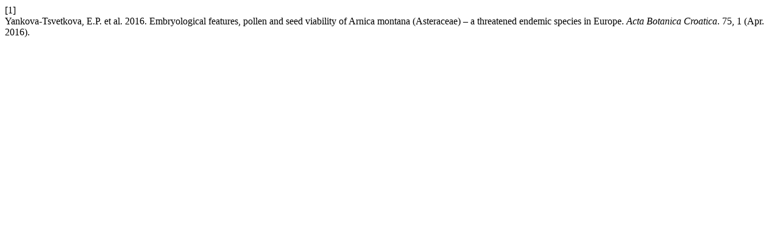

--- FILE ---
content_type: text/html; charset=UTF-8
request_url: https://www.abc.botanic.hr/index.php/abc/citationstylelanguage/get/acm-sig-proceedings?submissionId=1469&publicationId=345
body_size: 258
content:
<div class="csl-bib-body">
  <div class="csl-entry"><div class="csl-left-margin">[1]</div><div class="csl-right-inline">Yankova-Tsvetkova, E.P. et al. 2016. Embryological features, pollen and seed viability of Arnica montana (Asteraceae) – a threatened endemic species in Europe. <i>Acta Botanica Croatica</i>. 75, 1 (Apr. 2016).</div></div>
</div>